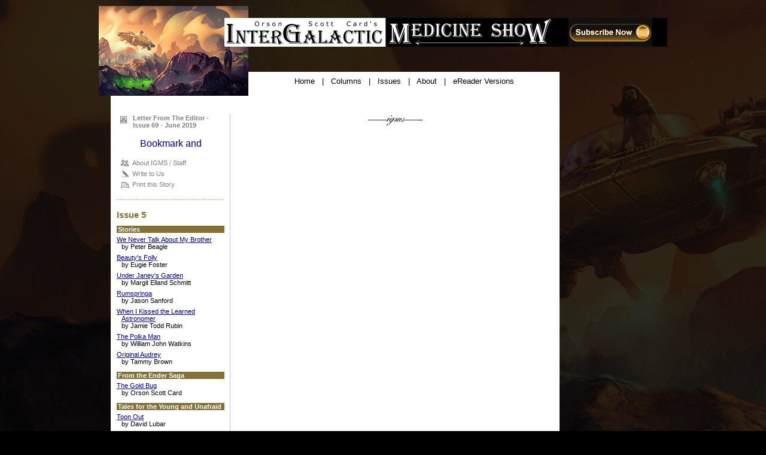

--- FILE ---
content_type: text/html
request_url: http://www.intergalacticmedicineshow.com/cgi-bin/mag.cgi?do=issue&vol=i5
body_size: 24722
content:
<HTML><HEAD><TITLE>Intergalactic Medicine Show</TITLE>
<META Name="Description" Content="Orson Scott Card's Intergalactic Medicine Show - Science Fiction and Fantasy Magazine">
<META Name="keywords" Content="Orson Scott Card, Ender, Ender's Game, Magazine, Intergalactic, Medicine, Show, Speaker, Alvin, Seventh Son, Homebody, Lost Boys, Enchantment, Fantasy, Abyss, Treasure Box, SF, Science, Fiction, LDS, Hatrack, Books, Reading, OSC, Author, Writer, Writers, Forum, Battle, School, Publishing, Research, SciFi, Movies, Fresco Pictures, Films">

<!-- ------------------------------ start template1.txt ------------------------------ -->

<!-- start google analytics -->
<script type="text/javascript">

  var _gaq = _gaq || [];
  _gaq.push(['_setAccount', 'UA-44978761-3']);
  _gaq.push(['_trackPageview']);

  (function() {
    var ga = document.createElement('script'); ga.type = 'text/javascript'; ga.async = true;
    ga.src = ('https:' == document.location.protocol ? 'https://ssl' : 'http://www') + '.google-analytics.com/ga.js';
    var s = document.getElementsByTagName('script')[0]; s.parentNode.insertBefore(ga, s);
  })();

</script>
<!-- end google analytics -->


<LINK REL="SHORTCUT ICON" HREF="/favicon.ico">
<LINK REL="stylesheet" HREF="http://www.intergalacticmedicineshow.com/templates/newdefault69.css" TYPE="text/css">


<script src="/facefiles/jquery-1.2.2.pack.js" type="text/javascript"></script>
<link href="/facefiles/facebox.css" media="screen" rel="stylesheet" type="text/css" />
<script src="/facefiles/facebox.js" type="text/javascript"></script>

<script type="text/javascript">
    jQuery(document).ready(function($) {
      $('a[rel*=facebox]').facebox() 
    })
</script>


<link rel="stylesheet" type="text/css" href="/ddmegamenu/ddmegamenu.css" />

<script type="text/javascript" src="http://ajax.googleapis.com/ajax/libs/jquery/1.5.2/jquery.min.js"></script>

<script src="/ddmegamenu/ddmegamenu.js">

/***********************************************
* DD Mega Menu (c) Dynamic Drive (www.dynamicdrive.com)
* This notice MUST stay intact for legal use
* Visit http://www.dynamicdrive.com/ for this script and 100s more.
***********************************************/

</script>

<script>

ddmegamenu.docinit({
	menuid:'solidmenu',
	dur:50 //<--no comma after last setting
})

	
ddmegamenu.docinit({
	menuid:'megaanchorlink',
	dur:500,
	easing:'easeInOutCirc' //<--no comma after last setting
})

</script>





</HEAD>
<BODY BGCOLOR="#000000" TEXT="#000000" LINK="#000080" VLINK="#400000" ALINK="#0000FF" MARGINHEIGHT="0" MARGINWIDTH="0" TOPMARGIN="0" LEFTMARGIN="0">




<CENTER><TABLE WIDTH=950 BORDER=0 CELLPADDING=0 CELLSPACING=0>
	<TR>
		<TD WIDTH=20><IMG SRC="/images/pixel_trans.gif" WIDTH=20 HEIGHT=10 BORDER=0></TD>
		<TD WIDTH=750><IMG SRC="/images/pixel_trans.gif" WIDTH=750 HEIGHT=10 BORDER=0></TD>
		<TD WIDTH=20><IMG SRC="/images/pixel_trans.gif" WIDTH=20 HEIGHT=10 BORDER=0></TD>
		<TD WIDTH=160><IMG SRC="/images/pixel_trans.gif" WIDTH=160 HEIGHT=10 BORDER=0></TD>
	</TR>
	<TR>
		<TD VALIGN=top COLSPAN="4" CLASS="back">


<CENTER><TABLE WIDTH=950 BORDER=0 CELLPADDING=0 CELLSPACING=0>
	<TR>
		<TD VALIGN=top COLSPAN="3"><A HREF="http://www.intergalacticmedicineshow.com/"><IMG SRC="/images/pixel_trans.gif" WIDTH=210 HEIGHT=20 BORDER=0></A></TD>
		<TD WIDTH=20><IMG SRC="/images/pixel_trans.gif" WIDTH=20 HEIGHT=1 BORDER=0></TD>
		<TD WIDTH=160><IMG SRC="/images/pixel_trans.gif" WIDTH=160 HEIGHT=1 BORDER=0></TD>
	</TR>
	<TR>
		<TD WIDTH=210 VALIGN=top><A HREF="http://www.intergalacticmedicineshow.com/"><IMG SRC="/images/pixel_trans.gif" WIDTH=210 HEIGHT=48 BORDER=0></A></TD>
		<TD WIDTH=740 VALIGN=top COLSPAN="4" BGCOLOR="#000000">
<TABLE BORDER=0 CELLPADDING=0 CELLSPACING=0>
<TR><TD WIDTH=550><A HREF="http://www.intergalacticmedicineshow.com"><IMG SRC="/newimages/logo.gif" WIDTH=550 HEIGHT=48 BORDER=0></A></TD><TD WIDTH=190><CENTER><A HREF="http://www.intergalacticmedicineshow.com/cgi-bin/mag.cgi?do=subscribe&vol=sub12"><IMG SRC="/newimages/subscribe3a.gif" WIDTH=140 HEIGHT=48 BORDER=0></A></CENTER></TD></TR>
</TABLE>
		</TD>
	</TR>
	<TR>
		<TD WIDTH=210 VALIGN=top><A HREF="http://www.intergalacticmedicineshow.com/"><IMG SRC="/images/pixel_trans.gif" WIDTH=210 HEIGHT=42 BORDER=0></A></TD>
		<TD WIDTH=40 VALIGN=top><IMG SRC="/images/pixel_trans.gif" WIDTH=40 HEIGHT=42 BORDER=0></TD>
		<TD WIDTH=520 VALIGN=top></TD>
		<TD WIDTH=20><IMG SRC="/images/pixel_trans.gif" WIDTH=20 HEIGHT=1 BORDER=0></TD>
		<TD WIDTH=160><IMG SRC="/images/pixel_trans.gif" WIDTH=160 HEIGHT=1 BORDER=0></TD>
	</TR>
	<TR>
		<TD WIDTH=210 VALIGN=top><A HREF="http://www.intergalacticmedicineshow.com/"><IMG SRC="/images/pixel_trans.gif" WIDTH=210 HEIGHT=40 BORDER=0></A></TD>
		<TD WIDTH=40 VALIGN=top><IMG SRC="/images/pixel_trans.gif" WIDTH=40 HEIGHT=40 BORDER=0></TD>
		<TD WIDTH=520 VALIGN=top BGCOLOR="#FFFFFF" class="mainnav"><CENTER><IMG SRC="/images/pixel_trans.gif" WIDTH=1 HEIGHT=8 BORDER=0></CENTER><CENTER><A HREF="http://www.intergalacticmedicineshow.com/" class="mainnav">Home</A> &nbsp; | &nbsp; <A HREF="http://www.intergalacticmedicineshow.com/cgi-bin/mag.cgi?do=content&article=columns" class="mainnav">Columns</A> &nbsp; | &nbsp; <A HREF="http://www.intergalacticmedicineshow.com/cgi-bin/mag.cgi?do=content&article=issues" class="mainnav">Issues</A><!-- &nbsp; | &nbsp; <A HREF="http://www.intergalacticmedicineshow.com/cgi-bin/mag.cgi?do=content&article=free" class="mainnav" style="color:red">Free Issues</A> --> &nbsp; | &nbsp; <A HREF="http://www.intergalacticmedicineshow.com/cgi-bin/mag.cgi?do=content&article=about" class="mainnav">About</A> &nbsp; | &nbsp; <A HREF="http://www.intergalacticmedicineshow.com/cgi-bin/mag.cgi?do=content&article=ebooks" class="mainnav">eReader Versions</A><!-- &nbsp; | &nbsp; <A HREF="http://www.intergalacticmedicineshow.com/cgi-bin/mag.cgi?do=my" class="mainnav">My Account</A> &nbsp; | &nbsp; <A HREF="http://www.intergalacticmedicineshow.com/cgi-bin/mag.cgi?do=logout" class="mainnav">Log Out</A> --><!-- &nbsp; | &nbsp; <A HREF="http://www.intergalacticmedicineshow.com/cgi-bin/mag.cgi?do=subscribe&vol=sub12" class="mainnav">Subscribe</A> --></CENTER></TD>
		<TD WIDTH=20><IMG SRC="/images/pixel_trans.gif" WIDTH=20 HEIGHT=1 BORDER=0></TD>
		<TD WIDTH=160><IMG SRC="/images/pixel_trans.gif" WIDTH=160 HEIGHT=1 BORDER=0></TD>
	</TR>
</TABLE></CENTER>



		</TD>
	</TR>

	<TR>
		<TD WIDTH=20><IMG SRC="/images/pixel_trans.gif" WIDTH=20 HEIGHT=5 BORDER=0></TD>
		<TD BGCOLOR="#FFFFFF"><IMG SRC="/images/pixel_trans.gif" WIDTH=1 HEIGHT=1 BORDER=0></TD>
		<TD WIDTH=20><IMG SRC="/images/pixel_trans.gif" WIDTH=20 HEIGHT=1 BORDER=0></TD>
		<TD WIDTH=160><IMG SRC="/images/pixel_trans.gif" WIDTH=160 HEIGHT=1 BORDER=0></TD>
	</TR>
</TABLE></CENTER>






<CENTER><TABLE WIDTH=950 BORDER=0 CELLPADDING=0 CELLSPACING=0>
	<TR>
		<TD WIDTH=20 ROWSPAN=3><IMG SRC="/images/pixel_trans.gif" WIDTH=20 HEIGHT=1 BORDER=0></TD>
		<TD WIDTH=750 BGCOLOR="#FFFFFF"><IMG SRC="/images/pixel_trans.gif" WIDTH=750 HEIGHT=25 BORDER=0></TD>
		<TD WIDTH=20 ROWSPAN=3><IMG SRC="/images/pixel_trans.gif" WIDTH=20 HEIGHT=1 BORDER=0></TD>
		<TD WIDTH=160 ROWSPAN=3><IMG SRC="/images/pixel_trans.gif" WIDTH=160 HEIGHT=1 BORDER=0></TD>
	</TR>

	<TR>
		<TD>

<CENTER><TABLE WIDTH=750 BORDER=0 CELLPADDING=0 CELLSPACING=0>
	<TR>
		<TD WIDTH=10 BGCOLOR="#FFFFFF" ROWSPAN=3><IMG SRC="/images/pixel_trans.gif" WIDTH=10 HEIGHT=1 BORDER=0></TD>
		<TD WIDTH=180 BGCOLOR="#FFFFFF"><IMG SRC="/images/pixel_trans.gif" WIDTH=180 HEIGHT=1 BORDER=0></TD>
		<TD WIDTH=9 BGCOLOR="#FFFFFF" ROWSPAN=2><IMG SRC="/images/pixel_trans.gif" WIDTH=9 HEIGHT=1 BORDER=0></TD>
		<TD WIDTH=1 BGCOLOR="#C0C0C0" ROWSPAN=2><IMG SRC="/images/pixel_trans.gif" WIDTH=1 HEIGHT=1 BORDER=0></TD>
		<TD WIDTH=15 BGCOLOR="#FFFFFF" ROWSPAN=2><IMG SRC="/images/pixel_trans.gif" WIDTH=15 HEIGHT=1 BORDER=0></TD>
		<TD WIDTH=520 BGCOLOR="#FFFFFF"><IMG SRC="/images/pixel_trans.gif" WIDTH=520 HEIGHT=1 BORDER=0></TD>
		<TD WIDTH=15 BGCOLOR="#FFFFFF" ROWSPAN=3><IMG SRC="/images/pixel_trans.gif" WIDTH=15 HEIGHT=1 BORDER=0></TD>
	</TR>
	<TR>
		<TD WIDTH=180 BGCOLOR="#FFFFFF" VALIGN="top">



<P><TABLE WIDTH=100% BORDER=0 CELLPADDING=0 CELLSPACING=0><TR><TD ALIGN=left>

<TABLE BORDER=0 CELLPADDING=0 CELLSPACING=0><TR><TD VALIGN=top>

<A HREF="http://www.intergalacticmedicineshow.com/cgi-bin/mag.cgi?do=my" CLASS="mainnav3"><IMG SRC="/newimages/icon-letter.gif" ALT="" WIDTH=15 HEIGHT=12 BORDER=0 HSPACE=6 VSPACE=3  ALIGN=left></A></TD><TD VALIGN=top><A HREF="http://www.intergalacticmedicineshow.com/cgi-bin/mag.cgi?do=issue&vol=i69&article=_fromeditor" CLASS="mainnav3b">Letter From The Editor - Issue 69 - June 2019</A>

<!-- <P><A HREF="http://www.intergalacticmedicineshow.com/cgi-bin/mag.cgi?do=content&article=winners2014" CLASS="mainnav3b">5<SUP>th</SUP> Annual InterGalactic Awards Winners</A> -->

<!-- <P><A HREF="http://www.intergalacticmedicineshow.com/cgi-bin/mag.cgi?do=issue&vol=i43&article=_vote" CLASS="mainnav3b">5<SUP>th</SUP> Annual InterGalactic Awards - Vote Today</A> -->


</TD></TR></TABLE>

</TD></TR></TABLE>


<P><CENTER><!-- AddThis Button BEGIN -->
<a class="addthis_button" href="http://www.addthis.com/bookmark.php?v=300&amp;pubid=xa-512e42305b6e39bb"><img src="http://s7.addthis.com/static/btn/v2/lg-share-en.gif" width="125" height="16" alt="Bookmark and Share" style="border:0"/></a>
<script type="text/javascript" src="//s7.addthis.com/js/300/addthis_widget.js#pubid=xa-512e42305b6e39bb"></script>
<!-- AddThis Button END --></CENTER>



<!-- ------------------------------ end template1.txt ------------------------------ -->
<!-- ==================== START LEFT SIDE CONTENT ==================== -->

<P>

<!--
<TABLE WIDTH=100% BORDER=0 CELLPADDING=0 CELLSPACING=0><TR><TD ALIGN=left><TABLE BORDER=0 CELLPADDING=3 CELLSPACING=0><TR><TD><A HREF="http://www.intergalacticmedicineshow.com/cgi-bin/mag.cgi?do=my" CLASS="mainnav3"><IMG SRC="/newimages/icon-person.gif" ALT="" WIDTH=15 HEIGHT=12 BORDER=0 HSPACE=4 VSPACE=0 ALIGN=left><SPAN CLASS=smalltext>My Account</SPAN></A></TD></TR></TABLE></TD></TR></TABLE>
-->

<!--
<TABLE WIDTH=100% BORDER=0 CELLPADDING=0 CELLSPACING=0><TR><TD ALIGN=left><TABLE BORDER=0 CELLPADDING=3 CELLSPACING=0><TR><TD><A HREF="http://www.intergalacticmedicineshow.com/cgi-bin/mag.cgi?do=content&article=submissions" CLASS="mainnav3"><IMG SRC="/newimages/icon-paper2.gif" ALT="" WIDTH=15 HEIGHT=12 BORDER=0 HSPACE=4 VSPACE=0 ALIGN=left><SPAN CLASS=smalltext>Submissions</SPAN></A></TD></TR></TABLE></TD></TR></TABLE>
-->

<TABLE WIDTH=100% BORDER=0 CELLPADDING=0 CELLSPACING=0><TR><TD ALIGN=left><TABLE BORDER=0 CELLPADDING=3 CELLSPACING=0><TR><TD><A HREF="http://www.intergalacticmedicineshow.com/cgi-bin/mag.cgi?do=content&article=about" CLASS="mainnav3"><IMG SRC="/newimages/icon-us.gif" ALT="" WIDTH=15 HEIGHT=12 BORDER=0 HSPACE=4 VSPACE=0 ALIGN=left><SPAN CLASS=smalltext>About IGMS / Staff</SPAN></A></TD></TR></TABLE></TD></TR></TABLE>

<!-- <TABLE WIDTH=100% BORDER=0 CELLPADDING=0 CELLSPACING=0><TR><TD ALIGN=left><TABLE BORDER=0 CELLPADDING=3 CELLSPACING=0><TR><TD><A ONCLICK="void(window.open('http://www.pagemailer.com/cgi-bin/PageMailer/PageMailer.cgi?url=' + escape(document.location.href)+ '&amp;title=' + escape(document.title)+ '&amp;id=IGMS','','height=380,width=560,left=40,top=40,location=no,scrollbars=yes,menubars=no,toolbars=no,resizable=yes'));return false;" TARGET="_blank" HREF=" " class="mainnav3"><IMG SRC="/newimages/icon-envelope.gif" ALT="" WIDTH=15 HEIGHT=12 BORDER=0 HSPACE=4 VSPACE=0 ALIGN=left><SPAN CLASS=smalltext>E-mail this page</SPAN></A></TD></TR></TABLE></TD></TR></TABLE> -->

<TABLE WIDTH=100% BORDER=0 CELLPADDING=0 CELLSPACING=0><TR><TD ALIGN=left><TABLE BORDER=0 CELLPADDING=3 CELLSPACING=0><TR><TD><A HREF="http://www.intergalacticmedicineshow.com/cgi-bin/mag.cgi?do=content&article=contact" CLASS="mainnav3"><IMG SRC="/newimages/icon-write.gif" ALT="" WIDTH=15 HEIGHT=12 BORDER=0 HSPACE=4 VSPACE=0 ALIGN=left><SPAN CLASS=smalltext>Write to Us</SPAN></A></TD></TR></TABLE></TD></TR></TABLE>



<TABLE WIDTH=100% BORDER=0 CELLPADDING=0 CELLSPACING=0><TR><TD ALIGN=left><TABLE BORDER=0 CELLPADDING=3 CELLSPACING=0><TR><TD><A HREF="http://www.intergalacticmedicineshow.com/cgi-bin/mag.cgi?do=print&vol=i5&article=" class="mainnav3"><IMG SRC="/newimages/icon-printer.gif" WIDTH=15 HEIGHT=12 BORDER=0 HSPACE=4 ALIGN=left><SPAN CLASS=smalltext>Print this Story</SPAN></A></TD></TR></TABLE></TD></TR></TABLE>

<P><TABLE WIDTH=100% BORDER=0 CELLPADDING=0 CELLSPACING=0>
<TR><TD STYLE="background-image: url(/newimages/dot-line-gold.gif); background-attachment: scroll; background-repeat:repeat;"><IMG SRC="/images/pixel_trans.gif" WIDTH=1 HEIGHT=1 BORDER=0></TD></TR>
</TABLE>

<!--
<P><TABLE WIDTH=100% BORDER=0 CELLPADDING=0 CELLSPACING=0>
<TR>
<TD VALIGN=top><IMG SRC="/newimages/visit_igms2.gif" WIDTH=80 HEIGHT=16 BORDER=0> &nbsp; </TD>
<TD VALIGN=top><A HREF="http://www.facebook.com/home.php#!/pages/Orson-Scott-Cards-Intergalactic-Medicine-Show/165913092735?ref=ts" TARGET="_blank"><IMG SRC="/newimages/icon-facebook2.gif" WIDTH=80 HEIGHT=16 BORDER=0></A>
<BR><A HREF="http://www.twitter.com/theigms" TARGET="_blank"><IMG SRC="/newimages/icon-twitter2.gif" WIDTH=80 HEIGHT=16 BORDER=0 VSPACE=4></A>
<BR><A HREF="http://www.hatrack.com/ubb/main/ultimatebb.php?ubb=forum;f=5" TARGET="_blank"><IMG SRC="/newimages/icon-forum2.gif" WIDTH=80 HEIGHT=16 BORDER=0></A>
<BR><A HREF="http://www.sideshowfreaks.blogspot.com/" TARGET="_blank"><IMG SRC="/newimages/icon-blogger2.gif" WIDTH=80 HEIGHT=16 BORDER=0 VSPACE=4></A></TD>
</TR>
</TABLE>

<P><TABLE WIDTH=100% BORDER=0 CELLPADDING=0 CELLSPACING=0>
<TR><TD STYLE="background-image: url(/newimages/dot-line-gold.gif); background-attachment: scroll; background-repeat:repeat;"><IMG SRC="/images/pixel_trans.gif" WIDTH=1 HEIGHT=1 BORDER=0></TD></TR>
</TABLE>
-->


<P><TABLE BORDER=0 CELLPADDING=0 CELLSPACING=0>
	<TR>
		<TD class="headline4">
Issue 5
		</TD>
	</TR>

	<TR>
		<TD CLASS="smalltext" STYLE="padding-top: 5px; padding-bottom: 5px;"></TD>
	</TR>

	<TR>
		<TD class="listmenu">
Stories
		</TD>
	</TR>

	<TR>
		<TD CLASS="smalltext" STYLE="padding-top: 5px; padding-bottom: 5px;">
<div class="list"><A HREF="http://www.intergalacticmedicineshow.com/cgi-bin/mag.cgi?do=issue&vol=i5&article=_001">We Never Talk About My Brother</A>
<BR>by Peter Beagle</div>

<div class="list"><A HREF="http://www.intergalacticmedicineshow.com/cgi-bin/mag.cgi?do=issue&vol=i5&article=_002">Beauty's Folly</A>
<BR>by Eugie Foster</div>

<div class="list"><A HREF="http://www.intergalacticmedicineshow.com/cgi-bin/mag.cgi?do=issue&vol=i5&article=_003">Under Janey's Garden</A>
<BR>by Margit Elland Schmitt</div>

<div class="list"><A HREF="http://www.intergalacticmedicineshow.com/cgi-bin/mag.cgi?do=issue&vol=i5&article=_004">Rumspringa</A>
<BR>by Jason Sanford</div>

<div class="list"><A HREF="http://www.intergalacticmedicineshow.com/cgi-bin/mag.cgi?do=issue&vol=i5&article=_005">When I Kissed the Learned Astronomer</A>
<BR>by Jamie Todd Rubin</div>

<div class="list"><A HREF="http://www.intergalacticmedicineshow.com/cgi-bin/mag.cgi?do=issue&vol=i5&article=_006">The Polka Man</A>
<BR>by William John Watkins</div>

<div class="list"><A HREF="http://www.intergalacticmedicineshow.com/cgi-bin/mag.cgi?do=issue&vol=i5&article=_007">Original Audrey</A>
<BR>by Tammy Brown</div>

		</TD>
	</TR>


	<TR>
		<TD class="listmenu">
From the Ender Saga
		</TD>
	</TR>

	<TR>
		<TD CLASS="smalltext" STYLE="padding-top: 5px; padding-bottom: 5px;">
<div class="list"><A HREF="http://www.intergalacticmedicineshow.com/cgi-bin/mag.cgi?do=issue&vol=i5&article=_card">The Gold Bug</A>
<BR>by Orson Scott Card</div>
		</TD>
	</TR>



<!--
	<TR>
		<TD class="listmenu">
Audio Bonus
		</TD>
	</TR>

	<TR>
		<TD CLASS="smalltext" STYLE="padding-top: 5px; padding-bottom: 5px;">
<div class="list"><A HREF="http://www.intergalacticmedicineshow.com/cgi-bin/mag.cgi?do=issue&vol=i5&article=_audio">Cheater</A>
<BR>Read by Orson Scott Card</div>
		</TD>
	</TR>
-->

	<TR>
		<TD class="listmenu">
Tales for the Young and Unafraid
		</TD>
	</TR>

	<TR>
		<TD CLASS="smalltext" STYLE="padding-top: 5px; padding-bottom: 5px;">
<div class="list"><A HREF="http://www.intergalacticmedicineshow.com/cgi-bin/mag.cgi?do=issue&vol=i5&article=_lubar001">Toon Out</A>
<BR>by David Lubar</div>
<div class="list"><A HREF="http://www.intergalacticmedicineshow.com/cgi-bin/mag.cgi?do=issue&vol=i5&article=_lubar002">Braces</A>
<BR>by David Lubar</div>
		</TD>
	</TR>



	<TR>
		<TD class="listmenu">
InterGalactic Medicine Show Interviews
		</TD>
	</TR>

	<TR>
		<TD CLASS="smalltext" STYLE="padding-top: 5px; padding-bottom: 5px;">
<div class="list"><A HREF="http://www.intergalacticmedicineshow.com/cgi-bin/mag.cgi?do=issue&vol=i5&article=_beagle-interview">InterGalactic Interview with Peter S. Beagle</A>
<BR>by Edmund R. Schubert</div>
		</TD>
	</TR>


	<TR>
		<TD class="listmenu">
Essays by Orson Scott Card
		</TD>
	</TR>

	<TR>
		<TD CLASS="smalltext" STYLE="padding-top: 5px; padding-bottom: 5px;">
<div class="list"><A HREF="http://www.intergalacticmedicineshow.com/cgi-bin/mag.cgi?do=issue&vol=i5&article=_card-essay">Who Is Snape?</A>
<BR>by Orson Scott Card</div>
		</TD>
	</TR>


</TABLE>


<P><TABLE WIDTH=100% BORDER=0 CELLPADDING=0 CELLSPACING=0>
<TR><TD STYLE="background-image: url(/newimages/dot-line-gold.gif); background-attachment: scroll; background-repeat:repeat;"><IMG SRC="/images/pixel_trans.gif" WIDTH=1 HEIGHT=1 BORDER=0></TD></TR>
</TABLE>


<!-- ==================== END LEFT SIDE CONTENT ==================== -->
<!-- ------------------------------ start template2.txt ------------------------------ -->


<!-- START AD -->

<!--
<CENTER><A HREF="http://www.intergalacticmedicineshow.com/cgi-bin/mag.cgi?do=content&article=writersofthefuture"><IMG SRC="/images/Writers-of-the-Future-logo2.jpg" WIDTH=160 BORDER=0></A></CENTER>

<P><TABLE WIDTH=100% BORDER=0 CELLPADDING=0 CELLSPACING=0>
<TR><TD STYLE="background-image: url(/newimages/dot-line-gold.gif); background-attachment: scroll; background-repeat:repeat;"><IMG SRC="/images/pixel_trans.gif" WIDTH=1 HEIGHT=1 BORDER=0></TD></TR>
</TABLE>

<CENTER><A HREF="http://www.amazon.com/exec/obidos/ASIN/1494390957/hatrrive-20"><IMG SRC="/ads/BigBook-SFNovelettes.jpg" WIDTH=160 HEIGHT=400 BORDER=0></A></CENTER>
-->


<!--
<CENTER><TABLE BORDER=0 WIDTH=160 CELLPADDING=0 CELLSPACING=0>
<TR><TD CLASS="maintext">

<BR><CENTER><STRONG><SPAN CLASS="maintext-sans">The print edition<BR>now available at:</SPAN></STRONG>
<BR><BR><a href="http://www.spotlight-publishing.com/intergalactic-medicine-show-awards-anthology-vol-i">Spotlight Publishing</a>
<BR><a href="http://www.amazon.com/InterGalactic-Medicine-Show-Awards-Anthology/dp/0976846969/ref=sr_1_6?s=books&amp;ie=UTF8&amp;qid=1328285195&amp;sr=1-6">Amazon</a>
<BR><a href="http://www.barnesandnoble.com/w/intergalactic-medicine-show-awards-anthology-vol-i-orson-scott-card/1108354346?ean=9780976846963&amp;itm=2&amp;usri=intergalactic+medicine">Barnes &amp; Noble</a>
<BR> and for <a href="http://www.amazon.com/InterGalactic-Medicine-Awards-Anthology-ebook/dp/B0075C4NM2/ref=sr_1_19?s=digital-text&amp;ie=UTF8&amp;qid=1328549547&amp;sr=1-19">Kindle</a></CENTER>

</TD></TR>
</TABLE></CENTER>
-->

<!-- <CENTER><A HREF="http://www.amazon.com/TheTrouble-Eating-Clouds-Edmund-Schubert/dp/097684690X/ref=sr_1_12?s=books&ie=UTF8&qid=1307478130&sr=1-12" target="_blank"><IMG SRC="/ads/schubert-2.jpg" WIDTH=160 HEIGHT=338 BORDER=0></A></CENTER> -->

<!--
<P><TABLE WIDTH=100% BORDER=0 CELLPADDING=0 CELLSPACING=0>
<TR><TD STYLE="background-image: url(/newimages/dot-line-gold.gif); background-attachment: scroll; background-repeat:repeat;"><IMG SRC="/images/pixel_trans.gif" WIDTH=1 HEIGHT=1 BORDER=0></TD></TR>
</TABLE>
-->

<!--
<CENTER><A HREF="http://magicalwords.net" target="_blank"><IMG 
SRC="http://magicalwords.net/ads/writingfantasy_ad.jpg" 
ALT="Writing Fantasy" WIDTH="160" HEIGHT="580" BORDER="0"> 
</A></CENTER>
-->

<!-- <P><BR><CENTER><A HREF="http://www.amazon.com/dp/B001W0YOTA" TARGET="_blank"><IMG SRC="/ads/v-kindle4.jpg" WIDTH=160 HEIGHT=160 BORDER=0></A></CENTER> -->

<!-- END AD -->

<!--
<P><TABLE WIDTH=100% BORDER=0 CELLPADDING=0 CELLSPACING=0>
<TR><TD STYLE="background-image: url(/newimages/dot-line-gold.gif); background-attachment: scroll; background-repeat:repeat;"><IMG SRC="/images/pixel_trans.gif" WIDTH=1 HEIGHT=1 BORDER=0></TD></TR>
</TABLE>
-->


<P><A HREF="http://www.orsonscottcard.com/"><CENTER><IMG SRC="/images/oscnetwork5.gif" WIDTH=175 HEIGHT=33  BORDER=0></CENTER></A>

<P><TABLE WIDTH=100% BORDER=0 CELLPADDING=0 CELLSPACING=0>
<TR><TD STYLE="background-image: url(/newimages/dot-line-gold.gif); background-attachment: scroll; background-repeat:repeat;"><IMG SRC="/images/pixel_trans.gif" WIDTH=1 HEIGHT=1 BORDER=0></TD></TR>
</TABLE>

<P><A HREF="https://www.referyourchasecard.com/21c/TJ9127Q5B2" target="_blank"><CENTER><IMG SRC="/images/chase002.jpg" WIDTH=175 BORDER=0></CENTER></A>

		</TD>
		<TD WIDTH=520 BGCOLOR="#FFFFFF" VALIGN="top">

<!--
<CENTER><A HREF="http://www.intergalacticmedicineshow.com/cgi-bin/mag.cgi?do=issue&vol=i20&article=_vote"><IMG SRC="/newimages/vote_awards.jpg" WIDTH=500 HEIGHT=97 BORDER=0></A></CENTER><P>
-->

<SPAN CLASS="maintext">

<!-- ------------------------------ end template2.txt ------------------------------ -->
<!-- ==================== START MAIN CONTENT ==================== -->
<P><CENTER><IMG SRC="/images/-igms-.gif" WIDTH=95 HEIGHT=20 BORDER=0></CENTER>
<!-- ==================== END MAIN CONTENT ==================== -->
<!-- ------------------------------ start template3.txt ------------------------------ -->


</SPAN>

<P><BR><CENTER><!-- AddThis Button BEGIN -->
<div class="addthis_toolbox addthis_default_style ">
<a class="addthis_button_facebook_like" fb:like:layout="button_count"></a>
<a class="addthis_button_tweet"></a>
<a class="addthis_button_pinterest_pinit"></a>
<a class="addthis_counter addthis_pill_style"></a>
</div>
<script type="text/javascript" src="//s7.addthis.com/js/300/addthis_widget.js#pubid=xa-512e73f95e4d0e09"></script>
<!-- AddThis Button END --></CENTER>



		</TD>
	</TR>

	<TR>
		<TD BGCOLOR="#FFFFFF" COLSPAN=5><CENTER><IMG SRC="/images/pixel_trans.gif" WIDTH=1 HEIGHT=20 BORDER=0></CENTER>






<CENTER><TABLE WIDTH=725  BORDER=0 CELLPADDING=0 CELLSPACING=0>
	<TR>
		<TD CLASS="maintext">
<CENTER><A HREF="http://www.intergalacticmedicineshow.com/" class="mainnav4">Home</A><!-- | <A HREF="http://www.intergalacticmedicineshow.com/cgi-bin/mag.cgi?do=my" class="mainnav4">My Account</A> / <A HREF="http://www.intergalacticmedicineshow.com/cgi-bin/mag.cgi?do=logout" class="mainnav4">Log Out</A> | <A HREF="http://www.intergalacticmedicineshow.com/cgi-bin/mag.cgi?do=content&article=submissions" class="mainnav4">Submissions</A> | <A HREF="http://www.intergalacticmedicineshow.com/cgi-bin/mag.cgi?do=content&article=author_index" class="mainnav4">Index</A> | <A HREF="http://www.intergalacticmedicineshow.com/cgi-bin/mag.cgi?do=content&article=contact" class="mainnav4">Contact</A> --> | <A HREF="http://www.intergalacticmedicineshow.com/cgi-bin/mag.cgi?do=content&article=about" class="mainnav4">About IGMS</A><!-- | <A HREF="http://www.intergalacticmedicineshow.com/cgi-bin/mag.cgi?do=content&article=linking" class="mainnav4">Linking to Us</A> | <A HREF="http://www.cafepress.com/igms" class="mainnav4">IGMS Store</A> | <A HREF="http://www.hatrack.com/ubb/main/ultimatebb.php?ubb=forum;f=5" class="mainnav4">Forum</A> --></CENTER>
		</TD>
	</TR>
	<TR><TD><IMG SRC="/images/pixel_trans.gif" WIDTH=1 HEIGHT=15 BORDER=0></TD></TR>
</TABLE></CENTER>



		</TD>
	</TR>

</TABLE>




		</TD>
	</TR>
</TABLE></CENTER>





<!-- ------------------------------ end template3.txt ------------------------------ -->
<CENTER><TABLE WIDTH=950 BORDER=0 CELLPADDING=5 CELLSPACING=0>
	<TR>
		<TD WIDTH=400 ALIGN="left" class="smalltext"> &nbsp; &nbsp; &nbsp; &nbsp; <FONT  COLOR=#C0C0C0>Copyright &copy; 2026 Hatrack River Enterprises</FONT> &nbsp; </TD>

		<TD WIDTH=400 ALIGN="right" class="smalltext"><FONT COLOR="#C0C0C0">Web Site Hosted and Designed by <a HREF="http://www.webboulevard.com"><FONT  COLOR=#C0C0C0>WebBoulevard.com</FONT></a></FONT> &nbsp; &nbsp; &nbsp; &nbsp; &nbsp; </TD>

		<TD WIDTH=150 ALIGN="left" class="smalltext"> &nbsp; </TD>
	</TR>
	<TR>
		<TD COLSPAN=3><IMG SRC="/images/pixel_trans.gif" WIDTH=1 HEIGHT=20 BORDER=0></TD>
	</TR>
</TABLE></CENTER>
</BODY></HTML>

--- FILE ---
content_type: text/css
request_url: http://www.intergalacticmedicineshow.com/templates/newdefault69.css
body_size: 9009
content:

BODY2 { background: #AAAE97; background-image: url(/images/back.gif); background-attachment: scroll; background-repeat:repeat; font-family: times,serif; color: black; }
BODY3 { background: #FFFFFF;}
	A:link { color: #000080 }
	A:visited { color: #400000 }
	A:active { color: #0000FF }
	A:hover   { color: #FF0000 }

BODY { 
	background-image: url(/images/i69/back-issue69.jpg); 
	background-attachment: fixed;
	background-repeat: no-repeat;
	background-position: center 0;
	background-color:#000000;
	font-family: arial,helvetica,sans-serif;
	font-size: 13px;
	color: black;
	margin-top:0;
	margin-bottom:0;
	margin-left:0;
	margin-right:0;
	padding:0;
}


 .back { 
	background-image: url(/images/i69/back-small-issue69.jpg); 
	background-attachment: scroll;
	background-repeat: no-repeat;
	background-position: 0 0;
	font-family: arial,helvetica,sans-serif;
	color: black;
	margin-top:0;
	margin-bottom:0;
	margin-left:0;
	margin-right:0;
	padding:0;
}

 .pulldown_nav { font-family: times,serif; font-size: 19px; color: #837138; font-weight: bold; text-decoration:none; }
	A.pulldown_nav:link { font-family: times,serif; font-size: 19px; color: #837138; font-weight: bold; text-decoration:none; }
	A.pulldown_nav:visited { font-family: times,serif; font-size: 19px; color: #837138; font-weight: bold; text-decoration:none;}
	A.pulldown_nav:active {font-family: times,serif; font-size: 19px; color: #837138; font-weight: bold; text-decoration:underline;}
	A.pulldown_nav:hover { font-family: times,serif; font-size: 19px; color: #837138; font-weight: bold; text-decoration:underline; }


 .mainnav { text-decoration: none; color: #000000; font-family: arial,helvetica,sans-serif; font-size: 13px; }
	A.mainnav:link { text-decoration: none; color: #000000; font-family: arial,helvetica,sans-serif; font-size: 13px; }
	A.mainnav:visited { text-decoration: none; color: #000000; font-family: arial,helvetica,sans-serif; font-size: 13px; }
	A.mainnav:hover { text-decoration: none; color: #D2691E; font-family: arial,helvetica,sans-serif; font-size: 13px; }

 .mainnav2 { text-decoration: none; color: #000000; font-family: arial,helvetica,sans-serif; font-size: 10px; font-weight: bold; }
	A.mainnav2:link { text-decoration: none; color: #FFFF00; font-family: arial,helvetica,sans-serif; font-size: 10px; font-weight: bold; }
	A.mainnav2:visited { text-decoration: none; color: #FFFF00; font-family: arial,helvetica,sans-serif; font-size: 10px; font-weight: bold; }
	A.mainnav2:hover { text-decoration: none; color: #C0C0C0; font-family: arial,helvetica,sans-serif; font-size: 10px; font-weight: bold; }


 .mainnav3b { text-decoration: none; color: #808080; font-family: arial,helvetica,sans-serif; font-size: 11px; font-weight: bold; }
	A.mainnav3b:link { text-decoration: none; color: #808080; font-family: arial,helvetica,sans-serif; font-size: 11px; font-weight: bold; }
	A.mainnav3b:visited { text-decoration: none; color: #808080; font-family: arial,helvetica,sans-serif; font-size: 11px; font-weight: bold; }
	A.mainnav3b:hover { text-decoration: none; color: #8B0000; font-family: arial,helvetica,sans-serif; font-size: 11px; font-weight: bold; }

	A.mainnav3:link { text-decoration: none; color: #808080; font-family: arial,helvetica,sans-serif; font-size: 11px; }
	A.mainnav3:visited { text-decoration: none; color: #808080; font-family: arial,helvetica,sans-serif; font-size: 11px; }
	A.mainnav3:hover { text-decoration: none; color: #8B0000; font-family: arial,helvetica,sans-serif; font-size: 11px; }

 .mainnav4 { text-decoration: none; color: #000000; font-family: arial,helvetica,sans-serif; font-size: 10px; font-weight: bold; }
	A.mainnav4:link { text-decoration: none; color: #000000; font-family: arial,helvetica,sans-serif; font-size: 10px; font-weight: bold; }
	A.mainnav4:visited { text-decoration: none; color: #000000; font-family: arial,helvetica,sans-serif; font-size: 10px; font-weight: bold; }
	A.mainnav4:hover { text-decoration: none; color: #D2691E; font-family: arial,helvetica,sans-serif; font-size: 10px; font-weight: bold; }

	A.headline:link { color: #000000; }
	A.headline:visited { color: #000000; }
	A.headline:active { color: #000000; }
	A.headline:hover   { color: #556B2F; }

a.link2:link { text-decoration: none; color: #355368; font-family: arial,verdana,helvetica,sans-serif; font-size: 18px; }
a.link2:visited { text-decoration: none; color: #355368; font-family: arial,verdana,helvetica,sans-serif; font-size: 18px; }
a.link2:hover { text-decoration: none; color: #CC6600; font-family: arial,verdana,helvetica,sans-serif; font-size: 18px; }


a.list2:link { text-decoration: none; color: #808040; font-family: arial,verdana,helvetica,sans-serif; font-size: 9px; }
a.list2:visited { text-decoration: none; color: #808040; font-family: arial,verdana,helvetica,sans-serif; font-size: 9px; }
a.list2:hover { text-decoration: none; color: #FF0000; font-family: arial,verdana,helvetica,sans-serif; font-size: 9px; }

 .list { margin-left: 8px; text-indent: -8px; padding-bottom: 6px;}
 .list6 { margin-left: 20px; text-indent: -8px; padding-bottom: 6px;}
 .list5 { margin-left: 18px; text-indent: -8px;}
 .list4 { margin-left: 8px; text-indent: -8px; padding-bottom: 2px;}
 .list3 { margin-left: 8px; text-indent: -8px; padding-bottom: 5px;}
 .list2 { margin-left: 8px; text-indent: -8px; font-size: 9px; }
 .poetry { margin-left: 30px; text-indent: -30px;}


 TD.listmenu { font-family: verdana,arial,helvetica,sans-serif; font-size: 11px; color: #FFFFFF; text-decoration: none; font-weight: bold; background-color: #837138; padding-left: 2px;}
 TD.listmenu2 { font-family: verdana,arial,helvetica,sans-serif; font-size: 11px; color: #000000; text-decoration: none; font-weight: bold; background-color: #999966; padding-left: 2px;}
 TD.menu { font-family: arial,helvetica,sans-serif; font-size: 12px;}
 TD.menu2 { font-family: arial,helvetica,sans-serif; font-size: 9px;}

 TABLE.submenu {width: 100%; }
 TD.submenu { font-family: arial,helvetica,sans-serif; color: #FFFFFF; font-size: 12px; text-align: center; background: #4A4240; }

 TABLE.a-menu {width: 144px; float: right; }
 TD.a-menu { width: 130px;  }
 TD.a-menu-border { background-color: #999966; }


 .bgrnd1 {background-image: url(/images/leftbar.gif); background-attachment: scroll; background-repeat:repeat;}
 .nodec { text-decoration: none; }
/* .mainnav { font-family: verdana,arial,helvetica,sans-serif; font-size: 10px; text-decoration: none; text-align: center; padding-top: 3px;} */
 .maintext { font-family: verdana,arial,helvetica,sans-serif;  font-size: 13px; text-decoration:none; }
 .maintext12 { font-family: verdana,arial,helvetica,sans-serif;  font-size: 12px; text-decoration:none; }
 .maintext-sans { font-family: verdana,arial,helvetica,sans-serif;  font-size: 15px; text-decoration:none; }
 .freetext { font-family: times,serif;  font-size: 15px; color: #808080; text-decoration:none; }


 .headline1 { font-family: times,serif; font-size: 30px; color: #837138; text-decoration:none;}
 .headline1a { font-family: times,serif; font-size: 21px; color: #837138; font-weight: bold; text-decoration:none;}
 .headline1aa { font-family: times,serif; font-size: 19px; color: #837138; font-weight: bold; text-decoration:none;}
 .subheadline1 { font-family: verdana,arial,helvetica,sans-serif; font-size: 15px; color: #CC6600; text-decoration:none; text-align: left;}
 .headline2 { font-size: 18px; color: #355368; font-weight: bold; text-decoration:none;}
 .subheadline2 { font-family: verdana,arial,helvetica,sans-serif; font-size: 10px; text-decoration: none; font-weight: bold;}
 .headline3 { font-family: verdana,arial,helvetica,sans-serif; font-size: 11px; text-decoration: none; font-weight: bold;}
 .headline4 { font-family: verdana,arial,helvetica,sans-serif; font-size: 15px; color: #837138; font-weight: bold; text-decoration:none; text-align: left;}


 .authorname { font-family: verdana,arial,helvetica,sans-serif; font-size: 10px; font-weight: bold; text-decoration:none; }
 .maintextlarge { font-family: times,serif;  font-size: 20px; text-decoration:none; }
 .readingtext { font-family: arial,helvetica,sans-serif; text-decoration:none; }
 .maintextb { font-family: arial,helvetica,sans-serif; font-size: 12px; font-weight: bold; text-decoration:none; }
 .sansb { font-family: arial,helvetica,sans-serif; font-size: 12px; font-weight: bold; }
 .smallnowrap { font-family: times,serif; font-size: 10px; text-decoration:none; white-space: nowrap; }
 .smalltext { font-family: arial,helvetica,sans-serif; font-size: 11px; text-decoration:none; }
 .tinytext{ font-family: verdana,arial,helvetica,sans-serif; font-size: 9px; }
 .date { font-family: verdana,arial,helvetica,sans-serif; font-size: 10px; font-weight: bold; text-decoration:none;}

 .printtext { font-family: times,serif;}
 .alphabet { float: left;}

 .tab { text-indent: 3em }


--- FILE ---
content_type: text/css
request_url: http://www.intergalacticmedicineshow.com/facefiles/facebox.css
body_size: 958
content:
#facebox .b {
  background:url(b.png);
}

#facebox .tl {
  background:url(tl.png);
}

#facebox .tr {
  background:url(tr.png);
}

#facebox .bl {
  background:url(bl.png);
}

#facebox .br {
  background:url(br.png);
}

#facebox {
  position: absolute;
  width: 100%;
  top: 0;
  left: 0;
  z-index: 100;
  text-align: left;
}

#facebox .popup {
  position: relative;
  text-align: center;
}

#facebox table {
  margin: auto;
  border-collapse: collapse;
}

#facebox .body {
  padding: 10px;
  background: #fff;
  width: 370px;
}

#facebox .loading {
  text-align: center;
}

#facebox .image {
  text-align: center;
}

#facebox img {
  border: 0;
}

#facebox .footer {
  border-top: 1px solid #DDDDDD;
  padding-top: 5px;
  margin-top: 10px;
  text-align: right;
}

#facebox .tl, #facebox .tr, #facebox .bl, #facebox .br {
  height: 10px;
  width: 10px;
  overflow: hidden;
  padding: 0;
}
